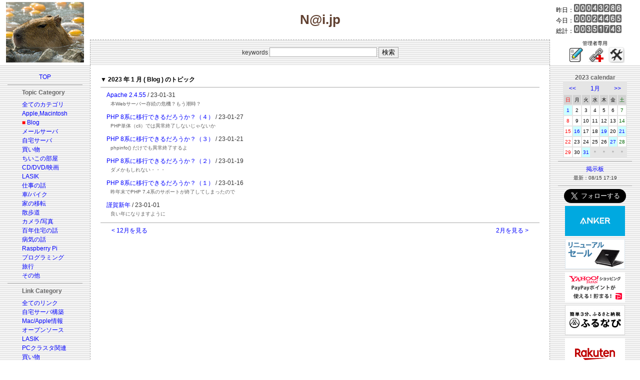

--- FILE ---
content_type: application/javascript
request_url: http://ad.jp.ap.valuecommerce.com/servlet/jsbanner?sid=3092091&pid=882258775
body_size: 1113
content:
if(typeof(__vc_paramstr) === "undefined"){__vc_paramstr = "";}if(!__vc_paramstr && location.ancestorOrigins){__vc_dlist = location.ancestorOrigins;__vc_srcurl = "&_su="+encodeURIComponent(document.URL);__vc_dlarr = [];__vc_paramstr = "";for ( var i=0, l=__vc_dlist.length; l>i; i++ ) {__vc_dlarr.push(__vc_dlist[i]);}__vc_paramstr = "&_su="+encodeURIComponent(document.URL);if (__vc_dlarr.length){__vc_paramstr = __vc_paramstr + "&_dl=" + encodeURIComponent(__vc_dlarr.join(','));}}document.write("<A TARGET='_top' HREF='//ck.jp.ap.valuecommerce.com/servlet/referral?va=2614031&sid=3092091&pid=882258775&vcid=Z-ehqCIMQBCTblfx6yDaKYRqfQBOLNm9jGQ_2A4nvqru-HCftdqthIZN8MpHyzIzXS4B2RYzp6KeBs_M60PVxA&vcpub=0.813065"+__vc_paramstr+"' rel='nofollow'><IMG BORDER=0 SRC='//i.imgvc.com/vc/images/00/27/e3/0f.gif'></A>");

--- FILE ---
content_type: application/javascript
request_url: http://ad.jp.ap.valuecommerce.com/servlet/jsbanner?sid=3092091&pid=887340329
body_size: 1113
content:
if(typeof(__vc_paramstr) === "undefined"){__vc_paramstr = "";}if(!__vc_paramstr && location.ancestorOrigins){__vc_dlist = location.ancestorOrigins;__vc_srcurl = "&_su="+encodeURIComponent(document.URL);__vc_dlarr = [];__vc_paramstr = "";for ( var i=0, l=__vc_dlist.length; l>i; i++ ) {__vc_dlarr.push(__vc_dlist[i]);}__vc_paramstr = "&_su="+encodeURIComponent(document.URL);if (__vc_dlarr.length){__vc_paramstr = __vc_paramstr + "&_dl=" + encodeURIComponent(__vc_dlarr.join(','));}}document.write("<A TARGET='_top' HREF='//ck.jp.ap.valuecommerce.com/servlet/referral?va=2672900&sid=3092091&pid=887340329&vcid=uNUDxI-uJx73B13wZABehVDZhGFxmJJi3ghNncn_4ijuMsOyf8o1QVqhmGOmzf9kSnv8-yA-qoU4vbAB7DPeow&vcpub=0.811421"+__vc_paramstr+"' rel='nofollow'><IMG BORDER=0 SRC='//i.imgvc.com/vc/images/00/28/c9/04.gif'></A>");

--- FILE ---
content_type: application/javascript; charset=utf-8;
request_url: http://dalc.valuecommerce.com/app3?p=887340340&_s=http%3A%2F%2Fy-naito.ddo.jp%2Findex.php%3Fyear%3D2023%26month%3D1%26categ%3D3&vf=iVBORw0KGgoAAAANSUhEUgAAAAMAAAADCAYAAABWKLW%2FAAAAMElEQVQYV2NkFGP4nxHyl2HtNFYGxl9zmf9P8atnqJnfzMC4m6vrf8CzBAYtATEGABs3Def%2B8qfYAAAAAElFTkSuQmCC
body_size: 3009
content:
vc_linkswitch_callback({"t":"696afd16","r":"aWr9FgALt7gDjuuCCooD7AqKCJRO7Q","ub":"aWr9FgAC%2Bp0DjuuCCooFuwqKC%2FDqNQ%3D%3D","vcid":"Vf3AKl-iUKDfIsteeJFmepT20NVTOlyHXceYjXjS822BRHZi_aW03YKCwP2DGcgvYdJPTqll9lPxmq6ysfZZIQ","vcpub":"0.767928","lohaco.jp":{"a":"2686782","m":"2994932","g":"ea1494e88e"},"www.tocoo.jp":{"a":"2709682","m":"101","g":"d3f75b4c8a"},"app-external-test-pc.staging.furunavi.com":{"a":"2773224","m":"3267352","g":"1acc5999da","sp":"utm_source%3Dvc%26utm_medium%3Daffiliate%26utm_campaign%3Dproduct_detail"},"www3.lenovo.com":{"a":"2680394","m":"218","g":"e72ba0e0ab","sp":"cid%3Djp%3Aaffiliate%3Adsry7f"},"paypaystep.yahoo.co.jp":{"a":"2821580","m":"2201292","g":"654f0ce08e"},"app.furunavi.jp":{"a":"2773224","m":"3267352","g":"1acc5999da","sp":"utm_source%3Dvc%26utm_medium%3Daffiliate%26utm_campaign%3Dproduct_detail"},"coupon.kitamura.jp":{"a":"2451310","m":"2215383","g":"fc5a196a8e"},"l":4,"lohaco.yahoo.co.jp":{"a":"2686782","m":"2994932","g":"ea1494e88e"},"shop.kitamura.jp":{"a":"2451310","m":"2215383","g":"fc5a196a8e"},"paypaymall.yahoo.co.jp":{"a":"2821580","m":"2201292","g":"654f0ce08e"},"p":887340340,"lp.ankerjapan.com":{"a":"2811827","m":"3397687","g":"4ffd6fe88e"},"bit.ly":{"a":"2773224","m":"3267352","g":"1acc5999da","sp":"utm_source%3Dvc%26utm_medium%3Daffiliate%26utm_campaign%3Dproduct_detail"},"dev-rent.test.tocoo.com":{"a":"2709682","m":"101","g":"d3f75b4c8a"},"s":3092091,"fcf.furunavi.jp":{"a":"2773224","m":"3267352","g":"1acc5999da","sp":"utm_source%3Dvc%26utm_medium%3Daffiliate%26utm_campaign%3Dproduct_detail"},"mini-shopping.yahoo.co.jp":{"a":"2821580","m":"2201292","g":"654f0ce08e"},"furunavi.jp":{"a":"2773224","m":"3267352","g":"1acc5999da","sp":"utm_source%3Dvc%26utm_medium%3Daffiliate%26utm_campaign%3Dproduct_detail"},"tower.jp":{"a":"2377670","m":"2409673","g":"1786fa9d8e"},"shopping.geocities.jp":{"a":"2821580","m":"2201292","g":"654f0ce08e"},"shopping.yahoo.co.jp":{"a":"2821580","m":"2201292","g":"654f0ce08e"},"www.amazon.co.jp":{"a":"2614000","m":"2366370","g":"e879863dae","sp":"tag%3Dvc-22%26linkCode%3Dure"},"approach.yahoo.co.jp":{"a":"2821580","m":"2201292","g":"654f0ce08e"},"www2.tocoo.jp":{"a":"2709682","m":"101","g":"d3f75b4c8a"},"www.lenovo.com":{"a":"2680394","m":"218","g":"e72ba0e0ab","sp":"cid%3Djp%3Aaffiliate%3Adsry7f"},"external-test-pc.staging.furunavi.com":{"a":"2773224","m":"3267352","g":"1acc5999da","sp":"utm_source%3Dvc%26utm_medium%3Daffiliate%26utm_campaign%3Dproduct_detail"},"dev-web.test.tocoo.com":{"a":"2709682","m":"101","g":"d3f75b4c8a"},"www.kitamura.jp":{"a":"2451310","m":"2215383","g":"fc5a196a8e"},"shopap.lenovo.com":{"a":"2680394","m":"218","g":"e72ba0e0ab","sp":"cid%3Djp%3Aaffiliate%3Adsry7f"},"www.ankerjapan.com":{"a":"2811827","m":"3397687","g":"4ffd6fe88e"},"jalan.net":{"a":"2513343","m":"2130725","g":"c113c8cd8e"}})

--- FILE ---
content_type: application/javascript
request_url: http://ad.jp.ap.valuecommerce.com/servlet/jsbanner?sid=3092091&pid=886655378
body_size: 1113
content:
if(typeof(__vc_paramstr) === "undefined"){__vc_paramstr = "";}if(!__vc_paramstr && location.ancestorOrigins){__vc_dlist = location.ancestorOrigins;__vc_srcurl = "&_su="+encodeURIComponent(document.URL);__vc_dlarr = [];__vc_paramstr = "";for ( var i=0, l=__vc_dlist.length; l>i; i++ ) {__vc_dlarr.push(__vc_dlist[i]);}__vc_paramstr = "&_su="+encodeURIComponent(document.URL);if (__vc_dlarr.length){__vc_paramstr = __vc_paramstr + "&_dl=" + encodeURIComponent(__vc_dlarr.join(','));}}document.write("<A TARGET='_top' HREF='//ck.jp.ap.valuecommerce.com/servlet/referral?va=2782732&sid=3092091&pid=886655378&vcid=A2QR5-eJKCrscMAr8syWgK_3f-fhDHQm9WD_dCG-e-Lbk_aArg0lUfbEsWx_v-30r2H01sGoJTNY0r42cj7uUA&vcpub=0.942794"+__vc_paramstr+"' rel='nofollow'><IMG BORDER=0 SRC='//i.imgvc.com/vc/images/00/2a/76/0c.png'></A>");

--- FILE ---
content_type: application/javascript
request_url: http://ad.jp.ap.valuecommerce.com/servlet/jsbanner?sid=3092091&pid=882269663
body_size: 1113
content:
if(typeof(__vc_paramstr) === "undefined"){__vc_paramstr = "";}if(!__vc_paramstr && location.ancestorOrigins){__vc_dlist = location.ancestorOrigins;__vc_srcurl = "&_su="+encodeURIComponent(document.URL);__vc_dlarr = [];__vc_paramstr = "";for ( var i=0, l=__vc_dlist.length; l>i; i++ ) {__vc_dlarr.push(__vc_dlist[i]);}__vc_paramstr = "&_su="+encodeURIComponent(document.URL);if (__vc_dlarr.length){__vc_paramstr = __vc_paramstr + "&_dl=" + encodeURIComponent(__vc_dlarr.join(','));}}document.write("<A TARGET='_top' HREF='//ck.jp.ap.valuecommerce.com/servlet/referral?va=2132330&sid=3092091&pid=882269663&vcid=_Hgy_TShvnh2wJzjjlzm--ech5F3ak9g7YV8z1ci5vV5y6xJFDVZhuDk7Fq8MxW7WLuFJAwcB3rx4wWeMVZgnA&vcpub=0.812679"+__vc_paramstr+"' rel='nofollow'><IMG BORDER=0 SRC='//i.imgvc.com/vc/images/00/20/89/6a.png'></A>");